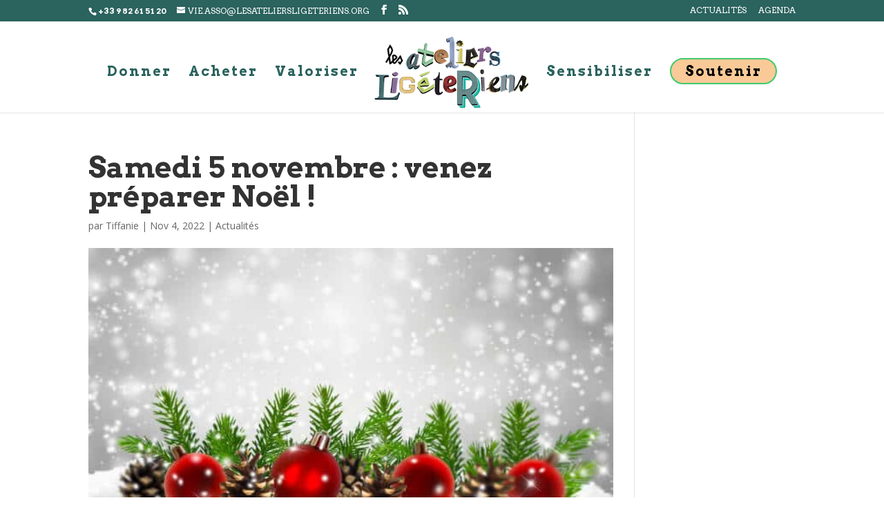

--- FILE ---
content_type: text/css
request_url: https://www.lesateliersligeteriens.org/wp-content/themes/LesAteliersLigeteRiens/style.css?ver=4.27.4
body_size: 129
content:
/*
Theme Name: Les Ateliers LigeteRiens
Theme URI: https://www.elegantthemes.com/gallery/divi/
Description: Th&egrave;me enfant pour Les Ateliers LigeteRiens depuis Divi
Author: Xavier Der&eacute;gel - VeryNet
Author URI: https://www.verynet.fr/
Template: Divi
Version: 1.0.0
*/

@import url("https://www.lesateliersligeteriens.org/wp-content/themes/Divi/style.css");

--- FILE ---
content_type: text/plain
request_url: https://www.google-analytics.com/j/collect?v=1&_v=j102&a=1062298596&t=pageview&_s=1&dl=https%3A%2F%2Fwww.lesateliersligeteriens.org%2Fsamedi-5-novembre-venez-preparer-noel%2F6829%2F&ul=en-us%40posix&dt=Samedi%205%20novembre%20%3A%20venez%20pr%C3%A9parer%20No%C3%ABl%20!%20-%20Les%20Ateliers%20Lig%C3%A9teRiens&sr=1280x720&vp=1280x720&_u=IEBAAEABAAAAACAAI~&jid=671151144&gjid=450038299&cid=1177160961.1769095141&tid=UA-102843606-1&_gid=191494768.1769095141&_r=1&_slc=1&z=1521178518
body_size: -455
content:
2,cG-B6ERHMTP9V